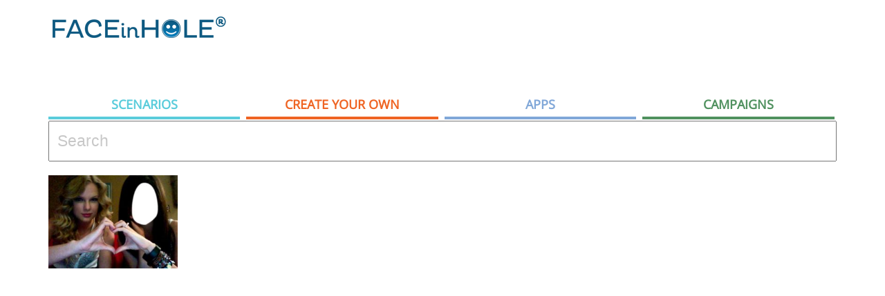

--- FILE ---
content_type: text/html; charset=utf-8
request_url: https://www.google.com/recaptcha/api2/aframe
body_size: 267
content:
<!DOCTYPE HTML><html><head><meta http-equiv="content-type" content="text/html; charset=UTF-8"></head><body><script nonce="U7ZUy8YnZUGpezAO2JfSFg">/** Anti-fraud and anti-abuse applications only. See google.com/recaptcha */ try{var clients={'sodar':'https://pagead2.googlesyndication.com/pagead/sodar?'};window.addEventListener("message",function(a){try{if(a.source===window.parent){var b=JSON.parse(a.data);var c=clients[b['id']];if(c){var d=document.createElement('img');d.src=c+b['params']+'&rc='+(localStorage.getItem("rc::a")?sessionStorage.getItem("rc::b"):"");window.document.body.appendChild(d);sessionStorage.setItem("rc::e",parseInt(sessionStorage.getItem("rc::e")||0)+1);localStorage.setItem("rc::h",'1768712230513');}}}catch(b){}});window.parent.postMessage("_grecaptcha_ready", "*");}catch(b){}</script></body></html>